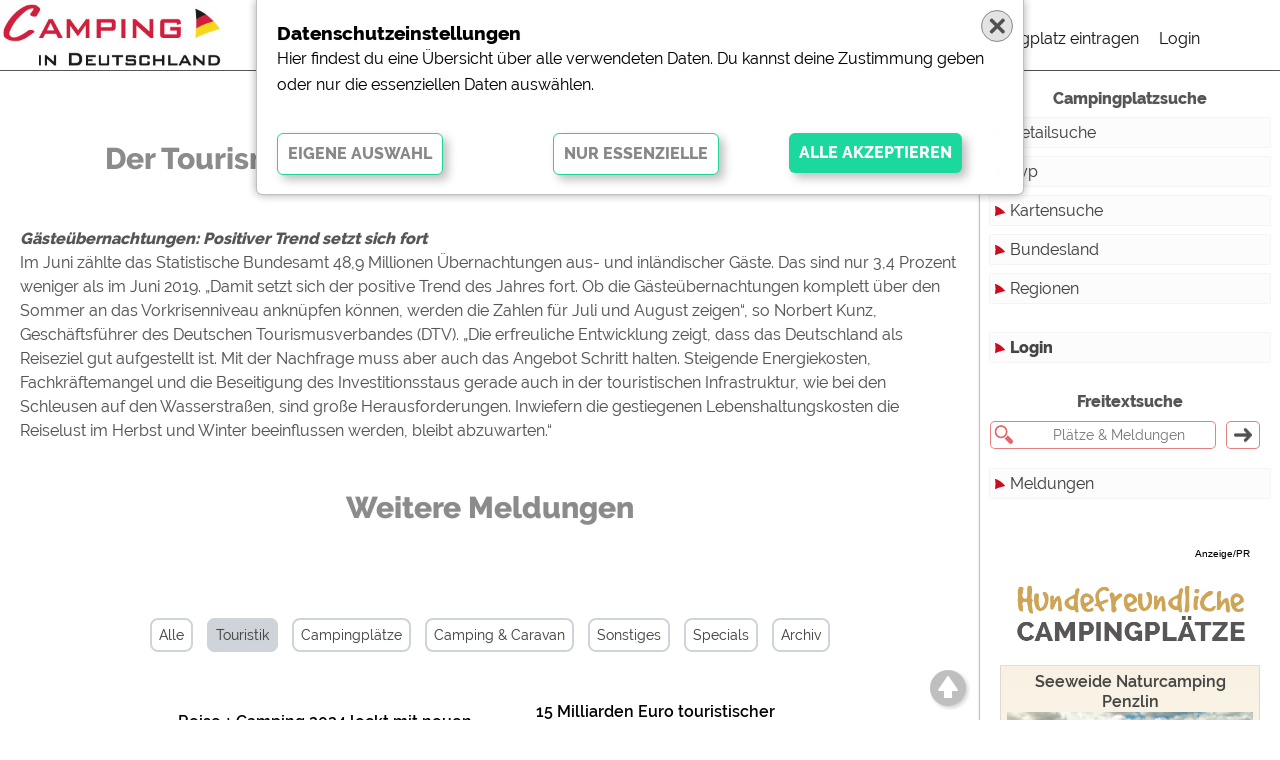

--- FILE ---
content_type: text/html; charset=iso-8859-1
request_url: https://camping-in-deutschland.de/meldung/mehr-besucher-als-im-vorjahr/index.php?pid=meldung2013&id=5753
body_size: 5923
content:
<!DOCTYPE html>
<html lang="de">
    <head>
      
        <meta http-equiv=content-type content="text/html; charset=windows-1252">
        <meta http-equiv="x-ua-compatible" content="ie=edge"/>
        <meta name="viewport" content="width=device-width, initial-scale=1, shrink-to-fit=no"/>
        <meta  property="og:fb:admins" content="100002196729010"/>
        <meta  property="og:fb:app_id" content="579815895370308"/>
        <meta  property="fb:admins" content="100002196729010" />
        <meta  property="fb:app_id" content="579815895370308" />
        <!-- von cid -->
        <META  name="verify-v1" content="nHPQN3NsEitvGAyhQVMnaw0dHuXiKY8QXR70o/3Qqd8=" />
                
        <meta  property="og:site_name" content="Camping in Deutschland"/>
        <meta  property="og:url" content="https://camping-in-deutschland.de/meldung/mehr-besucher-als-im-vorjahr/index.php?pid=meldung2013&id=5753" />
        <meta  name="robots" content="INDEX">
        <meta  property="og:locale" content="de">
        <title>Der Tourismus in Deutschland erholt sich zunehmend | News-Meldung | Camping-in-Deutschland.de</title>
        <meta  name="description" content="G&#228;ste&#252;bernachtungen: Positiver Trend setzt sich fort | Camping in Deutschland" />
        <meta  property="og:title" content="Der Tourismus in Deutschland erholt sich zunehmend" />
        <meta  property="og:description" content="G&#228;ste&#252;bernachtungen: Positiver Trend setzt sich fort" />
        <meta  property="og:type" content="article"/>
        <meta property="og:image" content="https://www.camping-in-deutschland.de/pics2020/maedchen_714x343.jpg" />
        <meta property="og:image:width" content="714">
        <meta property="og:image:height"  content="343">
        <link rel="icon" type="image/gif" href="/img/favicon.ico">
        <link rel="stylesheet" href="/css/jquery-ui.css">
        <link rel="stylesheet" href="/lightbox/css/lightbox.css">
        <style>@import url('/fonts/Raleway.css'); /* 400,600,800 */            </style>
        <!--<link rel="stylesheet" type="text/css" href="/css/css2013.css">-->
        <link rel="stylesheet" type="text/css" href="/css/von2013.css">
        <link rel="stylesheet" type="text/css" href="/css/2020.css?1763752811">
        <link rel="stylesheet" type="text/css" href="/css/formulare.css">
        <link rel="stylesheet" type="text/css" href="/css/safari.css?1763752811">
                
        <link rel="stylesheet" type="text/css" href="/leaflet/leaflet.css" />
 
        <link rel="search" type="application/opensearchdescription+xml" title="Camping in Deutschland" href="/xml/opensearch.xml"/>

        <script language="javascript" src="/js/js.js"></script> <!-- von 2014 -->
        <script src="/js/jquery-3.5.1.min.js"></script>
        <script src="/js/jquery-ui.js"></script>
        <script src="/js/lazyload.js"></script>
        <script src="/lightbox/js/lightbox.js"></script>
        <script src="/js/jssor.slider-28.0.0.min.js"></script>
        
        <script src="/js/cookies.js"></script>
        <script src="/js/js.2020.js?1763752811"></script>
        
                <script>
        var mobil=0;
        var tablet=0;
        </script>
        <!-- Global site tag (gtag.js) - Google Analytics -->
        <script async src="https://www.googletagmanager.com/gtag/js?id=G-12Y2CM7YQW"></script>
        <script>
        window.dataLayer = window.dataLayer || [];
        function gtag(){dataLayer.push(arguments);}
        gtag('js', new Date());
        gtag('config', 'G-12Y2CM7YQW');
        </script>
        <!-- Google Analytics -->
        <script>
        (function(i,s,o,g,r,a,m){i['GoogleAnalyticsObject']=r;i[r]=i[r]||function(){
        (i[r].q=i[r].q||[]).push(arguments)},i[r].l=1*new Date();a=s.createElement(o),
        m=s.getElementsByTagName(o)[0];a.async=1;a.src=g;m.parentNode.insertBefore(a,m)
        })(window,document,'script','https://www.google-analytics.com/analytics.js','ga');
        ga('create', 'UA-40008783-1', 'auto');
        ga('set', 'anonymizeIp', true);
        ga('send', 'pageview');
        </script>
    </head>
<body>
 
 <div class="topmenu" id="topmenu">
  <div class="row100" style="height: 70px; width: calc(100% - 70px);">
   <div class="col25" id="topmenu_logo" style="background:#fff"><a href="/"><img id="logoimg" src="/pics2020/logo_weiss.png"></a></div>
   <div class="col50" id="topmenu_such" style=""><input type="text" class="freisuche" id="freisuche" autocomplete="off" placeholder="Platz, Ort, Region, Bundesland ..." value=""><div class="ajaxclose" onmousedown="freitext_hide_clear();"></div></div>
   <div class="col25" id="topmenu_menu" style="background:#fff">
    <div class="hauptmenu" id="hauptmenu">
     <ul id="mobilmenuUL">
      
      <li id="hmLI3"><a href="/?pid=platzeintragen">Campingplatz eintragen</a><li id="hmLI2"><a href="/?pid=login"">Login</a></li>     </ul>
    </div>
   </div>
  </div>
  <div id="menumobil_button" class="menumobil_button">
    <input type="checkbox" name="hamburger-checkbox" id="hamburger-checkbox">
    <label for="hamburger-checkbox">
      <div class="lines zentriert">
        <div class="line-1"></div>
        <div class="line-2"></div>
        <div class="line-3"></div>
      </div>
    </label>
  </div>
 </div>


<div class="wrapper" id="wrapper">
 <div class="row_inhalt" id="row_inhalt">
  
  <div class="seite page_meldung ">
<div class="meldung21" itemscope itemtype="http://schema.org/NewsArticle"><meta itemprop="headline" content="G&#228;ste&#252;bernachtungen: Positiver Trend setzt sich fort"><meta itemprop="Author" content="PR / simply network"><h1>Der Tourismus in Deutschland erholt sich zunehmend<span class="datum">News-Meldung vom 17.08.2022</span></h1><i class="textkurz" itemprop="description"><strong>G&#228;ste&#252;bernachtungen: Positiver Trend setzt sich fort</strong></i><span itemprop="text">Im Juni z&auml;hlte das Statistische Bundesamt 48,9 Millionen &Uuml;bernachtungen aus- und inl&auml;ndischer G&auml;ste. Das sind nur 3,4 Prozent weniger als im Juni 2019. &bdquo;Damit setzt sich der positive Trend des Jahres fort. Ob die G&auml;ste&uuml;bernachtungen komplett &uuml;ber den Sommer an das Vorkrisenniveau ankn&uuml;pfen k&ouml;nnen, werden die Zahlen f&uuml;r Juli und August zeigen&ldquo;, so Norbert Kunz, Gesch&auml;ftsf&uuml;hrer des Deutschen Tourismusverbandes (DTV). &bdquo;Die erfreuliche Entwicklung zeigt, dass das Deutschland als Reiseziel gut aufgestellt ist. Mit der Nachfrage muss aber auch das Angebot Schritt halten. Steigende Energiekosten, Fachkr&auml;ftemangel und die Beseitigung des Investitionsstaus gerade auch in der touristischen Infrastruktur, wie bei den Schleusen auf den Wasserstra&szlig;en, sind gro&szlig;e Herausforderungen. Inwiefern die gestiegenen Lebenshaltungskosten die Reiselust im Herbst und Winter beeinflussen werden, bleibt abzuwarten.&ldquo;</span></div><div class="platzliste_box"><div class="platzliste_box2"></div></div><h2 class="news_h2" style="margin-top:50px">Weitere Meldungen</h2><div class="schnellbuttons"> <div class="schnellbuttons2">  <div class="schnellcloud "><a href="/?pid=news">Alle</a></div>  <div class="schnellcloud aktiv"><a href="/?pid=news&newsfilter=1">Touristik</a></div>  <div class="schnellcloud "><a href="/?pid=news&newsfilter=2">Campingplätze</a></div>  <div class="schnellcloud "><a href="/?pid=news&newsfilter=3">Camping & Caravan</a></div>  <div class="schnellcloud "><a href="/?pid=news&newsfilter=5">Sonstiges</a></div>  <div class="schnellcloud "><a href="/?pid=news&newsfilter=9">Specials</a></div>  <div class="schnellcloud"><a href="/archiv/2025/11/">Archiv</a></div> </div></div><div class="news_center"><div class="news_center2"><div class="boxmeldungmitbild">
<div class="newsbox-bild"><a href="//www.camping-in-deutschland.de/?pid=meldung2013&id=5850"><img class="lazyload" data-src="/img/news13/reise_camping_20rc40.thumb.jpg" border=0 alt="(c) Messe Essen GmbH" title="(c) Messe Essen GmbH"></a></div>
<div class="newsbox-shadow"><img src="/pics2013/scrollbox-shadow.png"></div>
<div class="newsbox-titel"><a href="//www.camping-in-deutschland.de/?pid=meldung2013&id=5850" class="zentriert">Reise + Camping 2024 lockt mit neuen Trends und Zielen</a></div>
<div class="newsbox-titel-space"></div>
<div class="newsbox-text" id="mehr" name="mehr"><a href="//www.camping-in-deutschland.de/?pid=meldung2013&id=5850">Messe Essen erneut Hotspot f&#252;r Reiselustige und Campingfreund*innen</a></div>
</div>
<div class="boxmeldungmitbild">
<div class="newsbox-bild"><a href="//www.camping-in-deutschland.de/?pid=meldung2013&id=5789"><img class="lazyload" data-src="/img/news13/civd_caravan_people_familie.thumb.jpg" border=0 alt="(c) Caravaning-Boom bietet enormes Potenzial, bedeutet aber auch Herausforderungen" title="(c) Caravaning-Boom bietet enormes Potenzial, bedeutet aber auch Herausforderungen"></a></div>
<div class="newsbox-shadow"><img src="/pics2013/scrollbox-shadow.png"></div>
<div class="newsbox-titel"><a href="//www.camping-in-deutschland.de/?pid=meldung2013&id=5789" class="zentriert">15 Milliarden Euro touristischer Umsatz durch Caravaning in Deutschland</a></div>
<div class="newsbox-titel-space"></div>
<div class="newsbox-text" id="mehr" name="mehr"><a href="//www.camping-in-deutschland.de/?pid=meldung2013&id=5789">Caravaning-Boom bietet enormes Potenzial, bedeutet aber auch Herausforderungen</a></div>
</div>
<div class="boxmeldungmitbild">
<div class="newsbox-bild"><a href="/?pid=top_campingplaetze_2022"><img class="lazyload" data-src="/img/news13/titelbild_mit_bubble.thumb.jpg" border=0 alt="(c) snw" title="(c) snw"></a></div>
<div class="newsbox-shadow"><img src="/pics2013/scrollbox-shadow.png"></div>
<div class="newsbox-titel"><a href="/?pid=top_campingplaetze_2022" class="zentriert">Beliebte Campingpl&auml;tze in Deutschland 2022</a></div>
<div class="newsbox-titel-space"></div>
<div class="newsbox-text" id="mehr" name="mehr"><a href="/?pid=top_campingplaetze_2022">Welche Campingpl&#228;tze in Deutschland waren 2022 besonders beliebt und wurden besonders oft ...</a></div>
</div>
<div class="boxmeldungmitbild">
<div class="newsbox-bild"><a href="/meldung/-neuer-caddy-california-5611/"><img class="lazyload" data-src="/img/news13/caddy_california.thumb.jpg" border=0 alt="(c) Volkswagen Nutzfahrzeuge" title="(c) Volkswagen Nutzfahrzeuge"></a></div>
<div class="newsbox-shadow"><img src="/pics2013/scrollbox-shadow.png"></div>
<div class="newsbox-titel"><a href="/meldung/-neuer-caddy-california-5611/" class="zentriert"> Neuer Caddy California</a></div>
<div class="newsbox-titel-space"></div>
<div class="newsbox-text" id="mehr" name="mehr"><a href="/meldung/-neuer-caddy-california-5611/">Caddy mit ausziehbarer
Minik&#252;che, Panoramadach und mehr Raum zum Reisen</a></div>
</div>
<div class="boxmeldungohnebild">
<div class="newsbox-titel"><a href="//www.camping-in-deutschland.de/?pid=meldung2013&id=5945" class="zentriert">CMT 2026 gibt erstes Highlight bekannt</a></div>
<div class="newsbox-text-ohnebild" id="mehr" name="mehr"><a href="//www.camping-in-deutschland.de/?pid=meldung2013&id=5945"><i>Partnerschaft mit der Grand Tour de Catalunya - Echte Geheimtipps - Fr&#252;hbuchertickets</i><br>Die CMT weckt Reisefieber. P&uuml;nktlich zum Jahresauftakt 2026 punktet die weltgr&ouml;&szlig;te Publikumsmesse f&uuml;r Tourismus und Freizeit mit Inspiration, Neuheiten und speziellen Angeboten. ...</a></div>
</div>
<div class="boxmeldungohnebild">
<div class="newsbox-titel"><a href="//www.camping-in-deutschland.de/?pid=meldung2013&id=5946" class="zentriert">Deutscher Tourismuspreis 2025</a></div>
<div class="newsbox-text-ohnebild" id="mehr" name="mehr"><a href="//www.camping-in-deutschland.de/?pid=meldung2013&id=5946"><i>Vorstellung der TOP 12</i><br>Der Deutsche Tourismuspreis 2025 geht am 10. September in die hei&szlig;e Phase: Bei einem &ouml;ffentlichen Online-Pitch k&ouml;nnen die zw&ouml;lf Bewerbungen, die es in die Vorauswahl geschafft ...</a></div>
</div>
<div class="boxmeldungohnebild">
<div class="newsbox-titel"><a href="//www.camping-in-deutschland.de/?pid=meldung2013&id=5937" class="zentriert">Bliessteig im Saarland ist Deutschlands sch&ouml;nster Wanderweg </a></div>
<div class="newsbox-text-ohnebild" id="mehr" name="mehr"><a href="//www.camping-in-deutschland.de/?pid=meldung2013&id=5937"><i>46.000 Wanderfans aus ganz Deutschland haben abgestimmt</i><br>Die Entscheidung ist gefallen: Bei der Publikumswahl &bdquo;Deutschlands Sch&ouml;nster Wanderweg 2025&ldquo; haben &uuml;ber 46.000 Wanderfans aus ganz Deutschland ihre Stimme abgegeben. Insgesamt ...</a></div>
</div>
<div class="boxmeldungohnebild">
<div class="newsbox-titel"><a href="//www.camping-in-deutschland.de/?pid=meldung2013&id=5936" class="zentriert">Aktuelle Trends auf dem CARAVAN SALON 2025</a></div>
<div class="newsbox-text-ohnebild" id="mehr" name="mehr"><a href="//www.camping-in-deutschland.de/?pid=meldung2013&id=5936"><i>Caravaning beliebter denn je</i><br>Immer mehr Urlauber entdecken im Caravan oder Reisemobil ihre sch&ouml;nste Art des Reisens. Deutschland nimmt dabei eine besondere Doppelrolle ein: Als f&uuml;hrender Industriestandort und ...</a></div>
</div>
</div></div></div>
    
  
 </div>
 <div class="row_menue"  id="row_menue">
    <div class="fixedmenu1" id="fixedmenu1">
        <div class="fixedmenu2" id="fixedmenu2">
                </div>
    </div>
    <div class="scrollmenu" id="scrollmenu" style="font-size: 16px;">
     <br>
<!-- hauptmenu -->
<div class="menu2020" id="parentmenudiv">
    <h4>Campingplatzsuche</h4>
    <a href="/?pid=platzsuche">Detailsuche</a>
    <a id="typen" onclick=swap_submenu('typ')>Typ</a>
        <div id="sub1_typ" class="sub1">
            <div id="sub2_typ" class="sub2">
               <a href="/deutschland/touristikstellplaetze/">Touristikstellplätze</a>
               <a href="/deutschland/dauerstellplaetze/">Dauerstellplätze</a>
               <a href="/deutschland/reisemobilstellplaetze/">Reisemobilstellplätze</a>
               <a href="/deutschland/mobilheimstellplaetze/">Mobilheimstellplätze</a>
               <a href="/deutschland/ferienhaeuser/">Ferienhäuser</a>
               <a href="/deutschland/bungalows/">Bungalows</a>
               <a href="/deutschland/ferienwohnungen/">Ferienwohnungen</a>
               <a href="/deutschland/zimmer/">Zimmer</a>
               <a href="/deutschland/campinghuetten/">Campinghutten</a>
               <a href="/deutschland/miet-mobilheimen/">Miet-Mobilheime</a>
               <a href="/deutschland/miet-wohnwagen/">Miet-Wohnwagen</a>
               <a href="/deutschland/miet-zelte/">Miet-Zelte</a>
               <!--<a href="/deutschland/typ/">mehr...</a>-->
            </div>
        </div>
    <a href="/map/deutschland/">Kartensuche</a>
    <a id="bndslnd" onclick=swap_submenu('bndslnd')>Bundesland</a>
        <div id="sub1_bndslnd" class="sub1">
            <div id="sub2_bndslnd" class="sub2">
                <a href="/deutschland/baden-wuerttemberg/">Baden-Württemberg</a>
                <a href="/deutschland/bayern/">Bayern</a>
                <a href="/deutschland/berlin/">Berlin</a>
                <a href="/deutschland/brandenburg/">Brandenburg</a>
                <a href="/deutschland/bremen/">Bremen</a>
                <a href="/deutschland/hamburg/">Hamburg</a>
                <a href="/deutschland/hessen/">Hessen</a>
                <a href="/deutschland/mecklenburg-vorpommern/">Mecklenburg-Vorpommern</a>
                <a href="/deutschland/niedersachsen/">Niedersachsen</a>
                <a href="/deutschland/nordrhein-westfalen/">Nordrhein-Westfalen</a>
                <a href="/deutschland/rheinland-pfalz/">Rheinland-Pfalz</a>
                <a href="/deutschland/saarland/">Saarland</a>
                <a href="/deutschland/sachsen/">Sachsen</a>
                <a href="/deutschland/sachsen-anhalt/">Sachsen-Anhalt</a>
                <a href="/deutschland/schleswig-holstein/">Schleswig-Holstein</a>
                <a href="/deutschland/thueringen/">Thüringen</a>
            </div>
        </div>
    
    <a id="regionen" href="/deutschland/regionen/">Regionen</a></div>
<!-- -->
<div class="menu2020">
    <a href="/?pid=login"><strong>Login</strong></a></div>
<div class="menu2020">
    <h4>Freitextsuche</h4>
    <form action="/?pid=suche" method="post" onsubmit='return (document.getElementById("rechtssucheT").value>"" ? true:false)'>
    <input type="text"   class="rechtssucheT" value="" onclick="this.select()" name="suche" id="rechtssucheT" placeholder="Plätze & Meldungen">
    <input type="submit" class="rechtssucheS" value="">       
    </form>
</div>
<div class="menu2020">
    <!-- <a href="/?pid=news" >Meldungen</a> -->
    <a id="mldngn" onclick=swap_submenu('mldngn')>Meldungen</a>
        <div id="sub1_mldngn" class="sub1">
            <div id="sub2_mldngn" class="sub2">
                <a href="/?pid=news">Alle</a>
                <a href="/?pid=news&newsfilter=1">Touristik</a>
                <a href="/?pid=news&newsfilter=2">Campingplätze</a>
                <a href="/?pid=news&newsfilter=3">Camping & Caravan</a>
                <a href="/?pid=news&newsfilter=5">Sonstiges</a>
                <a href="/?pid=news&newsfilter=9">Specials</a>
                <a href="/archiv/2025/11/">Archiv</a>
            </div>
        </div>
</div>
<!-- ABox -->
<!-- Cloud -->
<!-- freundliche banner -->
<div class="anzeige">Anzeige/PR</div>
<div class="banner_themen">
  <img src="https://www.hundefreundliche-campingplaetze.de/logos/Hundefreundliche.png" style="width:100%; height:auto;"><div class="banner_themen_platz banner_themen_Hundefreundlich"><a href="https://www.hundefreundliche-campingplaetze.de/campingplatz/seeweide_naturcamping_penzlin/" target="Hundefreundlich"><div class="titel">Seeweide Naturcamping Penzlin</div><div class="logo"><img src="/camp_bilder/2940.345.thb.jpg"></div></a></div><div class="banner_themen_platz banner_themen_Hundefreundlich"><a href="https://www.hundefreundliche-campingplaetze.de/campingplatz/kur_und_feriencamping_holmernhof_dreiquellenbad/" target="Hundefreundlich"><div class="titel">Kur- & Feriencamping Holmernhof Dreiquellenbad</div><div class="logo"><img src="/camp_bilder/2509.345.thb.jpg"></div></a></div><div class="banner_themen_platz banner_themen_Hundefreundlich"><a href="https://www.hundefreundliche-campingplaetze.de/campingplatz/freizeitpark_klaukenhof/" target="Hundefreundlich"><div class="titel">Freizeitpark Klaukenhof</div><div class="logo"><img src="/camp_bilder/1999.345.thb.jpg"></div></a></div></div>

<!-- weteres Men -->
<div class="menu2020">
<a href="/?pid=topcamp">Top 20 Campingplätze</a>
<a href="/?pid=empfohlene_plaetze">Empfohlene Campingplätze</a>
<a href="/?pid=latestcamp">Die 10 neusten Einträge</a>
<a href="/?pid=todaycamp">Top 20 Plätze heute</a>
<a href="/?pid=topsearch">letzte Detailsuchen</a>
<a href="/?pid=camping-im-tv">Camping im Fernsehen</a>
</div>
<div class="microstat">
<div>Campingplätze: 1538</div><div>User online :14</div></div>
<div class="menu2020 onlyhandy" >
<a href="/?pid=platzeintragen">Campingplatz eintragen<a href="/?pid=werben">Werben</a>
</div>
<script>
$(function() {
$("a[href$='/meldung/mehr-besucher-als-im-vorjahr/index.php?pid=meldung2013&id=5753']").addClass("aktiv");
})
</script>
<script>
$("a[href$='?pid=meldung']").addClass("aktiv");
</script>
    </div>
 </div>
</div>
<div class="siesindhier21"><a href="/">Camping in Deutschland</a> &#187; <a href="/?pid=news">Meldungen</a> · <a href="/?pid=news&newsfilter=1" style="font-weight:bold">Touristik</a> · <a href="/?pid=news&newsfilter=2" >Campingplätze</a> · <a href="/?pid=news&newsfilter=3" >Camping & Caravan</a> · <a href="/?pid=news&newsfilter=5" >Sonstige</a> · <a href="/?pid=news&newsfilter=9" >Specials</a></div><div class="footer1" id="footer1">
    <div class="footer2 zentriert" id="footer2">
        <center><div class="footerlinks">
            <a href="/?pid=platzeintragen">Campingplatz eintragen<a href="/?pid=login">Login</a>            <a href="/?pid=kontakt">Kontakt</a>
            <a href="javascript:gen_cookiebox()">Cookies</a>
            <a href="/?pid=werben">Werben</a>
            <a href="/?pid=impressum">Impressum</a>
            <a href="/?pid=datenschutzerklaerung">Datenschutzerklärung</a>
        </div></center>
    </div>
</div>      
<div id="ajaxresult" class="ajaxresult"></div>
<script>
$(function() {init2020();})
</script>
<div id="updiv" class="updiv2020" onmousedown="updivscrolltop()"> </div>
<div class="underlay"></div>
<div class="underlayAlert"><div class="alert"><div class="text" id="alerttext"></div><div class="ok"><input type="button" id="alertbuttonok" value="OK" onclick="alertboxhide()"></div></div></div>
</body>
</html>

--- FILE ---
content_type: text/css
request_url: https://camping-in-deutschland.de/css/formulare.css
body_size: 2625
content:
/* ACHTUNG -  weitere CSS in den jeweiligen .php, wegen jquery-ui.css */
.formular {}
.formular h2 {padding:0; font-size:20px; line-height:24px; color:#8B8B8C;}
.formular h1 {padding:10px; margin: -10px -10px 20px -10px; background: #eee; color: #777;}

.formular .rahmen {box-shadow:0 0 5px rgba(0,0,0,0.9); margin: 0 auto; padding: 10px; box-sizing: border-box; border-radius:4px;} /* display:table;  */
.formular .rahmen dl    {padding:0px; display: table; width: 100%; box-sizing: border-box;}
.formular .rahmen dl dt {margin:0 0 0 0; float:left; width:50%; font-size:18px; line-height:38px;}
.formular .rahmen dl dd {margin:0 0 0 0; float:left; width:50%; font-size:18px; line-height:24px;}

.formular dl {
    font-size: 0;
    width: 100%;
    /*max-width: 580px;*/
    margin: 15px auto;
}
.formular dl.hover:hover {background:#fafafa;}
.formular dt {
    font-size: 18px;
    margin: 0;
    padding: 0;
    font-weight: normal;
    display: inline-block;
    width:50%;
    /*max-width: 200px;*/
    line-height: 38px;
    vertical-align: top;
    color: #666;
}
.formular dd {
    font-size: 18px;
    line-height: 20px;
    margin: 0;
    padding: 0;
    display: inline-block;
    width:50%;
    /*max-width: 380px;*/
}
.formular p {
    font-size: 18px;
    line-height: 24px;
}
.formular .button {
    font-family: 'Raleway', sans-serif; font-size:13px; line-height:14px; background:#1bd89e;
    margin:0; padding:4px; text-transform:uppercase; border:0; color:#fff; font-weight:700;
    border-radius:3px; cursor:pointer;    
}
.formular div.formtext {text-align:center}
.formular div.formerror {text-align:center; font-weight:normal; color: #fff; height: 0; overflow: hidden; font-size:17px; line-height:20px;
                              -webkit-transition: all 1s cubic-bezier(.68,-0.55,.27,1.55); transition: all 1s cubic-bezier(.68,-0.55,.27,1.55);}
.formular dd input.inputtext {
    font-size: 18px;
    width: 100%;
    line-height: 36px;
    border: 1px solid rgba(0,80,159,0.5);
    border-radius: 5px;
    padding: 0 0 0 10px;
    box-sizing: border-box;
    font-family: 'Raleway', sans-serif;
}
.formular dd textarea.area {
    font-size: 18px;
    width: 100%;
    height: 180px;
    border: 1px solid rgba(0,80,159,0.5);
    border-radius: 5px;
    padding: 5px 0 0 10px;
    box-sizing: border-box;
    font-family: 'Raleway', sans-serif;
    resize: none;
}
.formular dd .checkbox2021NJ {margin: 0 10px 0px 0;display: inline-flex;}

.formular dd input.inputtext:hover {background:#f8f8f8;}
.formular dd textarea.area:hover   {background:#f8f8f8;}
.formular dd input.inputtext:focus {box-shadow:0 0 4px rgba(0,80,159,0.5);}
.formular dd textarea.area:focus   {box-shadow:0 0 4px rgba(0,80,159,0.5);}

.formular dd input.inputtext:read-only {opacity: 0.7;}
.formular dd input.inputtext:read-only:hover {background:none;}

.formular dd input.submitbutton, .submitbutton  {
    color: #fff !important;
    font-size: 16px;
    line-height: 20px;
    border: none;
    border-radius: 4px;
    background: #20aa20;
    display: inline-block;
    padding: 10px 20px;
    box-sizing: border-box;
    /*margin: 30px auto 40px auto;*/
    box-shadow: 2px 2px 2px rgba(0,0,0,0.5);
    text-decoration: none;
}
.formular dd input.submitbutton:hover, .submitbutton:hover {
  text-shadow: 0px 0px 2px #fff;
}
/* versteckte checkbox */
.formular .checkboxhidden {height:0; width:0; overflow:hidden; font-size:0;}
.formular .checkboxhidden input[type="checkbox"] {}

.formular .checkbox {font-size:0; padding: 0; display: inline-block;}
.formular .checkbox label {cursor:pointer; padding:12px;}
.formular .checkbox input[type="checkbox"] {display:none;}
.formular .checkbox input[type="checkbox"] + label {height: 24px; display: block; white-space: nowrap;}
.formular .checkbox input[type="checkbox"] + label span.check_box  {display:inline-block; width:24px; height:24px; float:left; margin:0 auto 0 auto; padding:0 0 0 0;background:url(/pics2020/check0.png) left center no-repeat; cursor:pointer;}
.formular .checkbox input[type="checkbox"]:checked + label span.check_box {background:url(/pics2020/check1.png) left center no-repeat;}
.formular .checkbox input[type="checkbox"] + label span.check_text {display:inline-block; padding:0 0 0 12px; height:24px; font-size: 16px; line-height: 24px;}
.formular .checkbox :hover {background:#EAEAEA;}
.formular .keepdata {border: 1px solid rgba(0,0,0,0.2); border-radius: 6px; transform: scale(0.75); transform-origin: center top;}
.formular .keepdata input[type="checkbox"] + label span.check_text {display:inline-block; padding:0 0 0 12px; height:24px; font-size: 16px; line-height: 24px; font-weight: normal}



.formular sup {font-size:12px; font-family: Verdana; color:#d10000}

.ui-datepicker {
    box-shadow: 0 0 4px rgba(0,0,0,0.5);
}
.ui-widget {font-family: 'Raleway', sans-serif; text-shadow: 0 0 1px rgba(0,0,0,0.2); font-size: 18px}
.ui-front {z-index:10000}
.ui-button {padding:0 0 0 10px; line-height: 36px;}
.ui-button .ui-icon {margin: 10px;}
.ui-menu .ui-menu-item-wrapper {padding: 3px 1em 3px 10px;}
.ui-datepicker-trigger {vertical-align: top; margin: 6px; cursor:pointer;} /* kalenericon */
.ui-selectmenu-menu ul.ui-menu {max-height: 300px; overflow-y: scroll;}
/* browser validierung nicht anzeigen, stört nur */
:invalid {box-shadow: none;}
:-moz-submit-invalid {box-shadow: none;}
:-moz-ui-invalid {box-shadow: none;}
/* fehlerclassen für alle formulare */
input[type="text"].form_element_error  {border:2px solid rgba(255,0,0,0.5) !important; box-shadow:0 0 4px rgba(255,0,0,0.5) !important; -webkit-transition: all 0.5s ease-out; transition: all 0.5s ease-out;}
input[type="password"].form_element_error  {border:2px solid rgba(255,0,0,0.5) !important; box-shadow:0 0 4px rgba(255,0,0,0.5) !important; -webkit-transition: all 0.5s ease-out; transition: all 0.5s ease-out;}
input[type="email"].form_element_error {border:2px solid rgba(255,0,0,0.5) !important; box-shadow:0 0 4px rgba(255,0,0,0.5) !important; -webkit-transition: all 0.5s ease-out; transition: all 0.5s ease-out;}
input[type="tel"].form_element_error   {border:2px solid rgba(255,0,0,0.5) !important; box-shadow:0 0 4px rgba(255,0,0,0.5) !important; -webkit-transition: all 0.5s ease-out; transition: all 0.5s ease-out;}
           textarea.form_element_error {border:2px solid rgba(255,0,0,0.5) !important; box-shadow:0 0 4px rgba(255,0,0,0.5) !important; -webkit-transition: all 0.5s ease-out; transition: all 0.5s ease-out;}
#alterkinderDD span.form_element_error {border:1px solid rgba(255,0,0,0.5) !important; box-shadow:0 0 2px rgba(255,0,0,0.7) !important; -webkit-transition: all 0.5s ease-out; transition: all 0.5s ease-out;}
#dauer-button.form_element_error {border:1px solid rgba(255,0,0,0.5) !important; box-shadow:0 0 2px rgba(255,0,0,0.7) !important; -webkit-transition: all 0.5s ease-out; transition: all 0.5s ease-out;}
.checkbox2021NJ.form_element_error {border:2px solid rgba(255,0,0,0.5) !important; box-shadow:0 0 4px rgba(255,0,0,0.5) !important; -webkit-transition: all 0.5s ease-out; transition: all 0.5s ease-out;}

/* platzkontakt ############################################################# */
.kontakt_platz {position: fixed; top: 0; left: 0; z-index: 9999; display:none; opacity:0;
                border: 1px solid rgb(0, 0, 0); background:rgba(255,255,255,0.95); box-shadow: 0 0 4px rgba(0,0,0,0.5);
                padding:0 100px}
.kontakt_platz2 {width: 590px; margin: 0 auto}
.kontakt_platz div.formclose, .map_platz div.formclose,  .page_karte12 div.formclose{
    width:30px; height:30px; position:absolute; right:10px; top:10px;
    background-size:20px 20px !important;       background:url(/pics2020/x.png) center center no-repeat;
    border: 1px solid #888; border-radius: 50%; background-color: rgba(200,200,200,0.5);
    -webkit-transition: all 0.25s ease-out; transition: all 0.25s ease-out; cursor:pointer;
}
.kontakt_platz div.formclose:hover, .map_platz div.formclose:hover {background-size:30px 30px !important; transform: rotate(90deg);}

/* platzkontakt mobil ################################################################### */
@media (max-width: 639px) {
 .kontakt_platz {max-width:none; border:none; padding:0;}
 .kontakt_platz2 {width:96%;}
 .kontakt_platz dt {max-width:none; width:100%;}
 .kontakt_platz dd {max-width:none; width:100%;}
 #alterkinderDD {text-align: center !important; margin: 0 6px 6px 0 !important;}
 .kontakt_platz #cptch div {margin: 0 auto;}
 .keepdataDL {margin-bottom:0;}
 .keepdataDL dd {text-align: center;}
 .keepdataDL dt {text-align: center;}
 .kontakt_platz div.formclose {position:fixed;}
}
/* startseite kunde upgrades */
.page_startseite2013.U64 .platzwahl {display:none; margin:20px 0 0 0;}
.page_oneklickorder.U64 .platzwahl  {display:none; margin:20px 0 0 0;}
.page_startseite2013.U64 .formular {margin-top:50px; float: left; width: 100%;}
.page_oneklickorder.U64 .formular  {margin-top:50px; float: left; width: 100%;}
/* responsive */
@media (max-width: 1599px) {
 .page_login .lost .rahmen dt {width:100%}
 .page_login .lost .rahmen dd {width:100%}
}
@media (max-width: 1559px) {
 .page_login .nologin {width:25%}
 .page_login .login   {width:50%}
 .page_login .lost    {width:25%}
 .page_register .formular .col50 {width:75%}
 .page_kontakt .formular .col50 {width:75%}
}
@media (max-width: 1299px) {
 .page_login .nologin {display:none;}
 .page_login .login {width:50%}
 .page_login .lost  {width:50%}
 .page_startseite2013.U64 .formular .col75 {width:100%}
 .page_oneklickorder.U64 .formular .col75 {width:100%}
}
@media (max-width: 1279px) {
 .page_login .nologin {width:25%; display:block;}
 .page_login .login   {width:50%}
 .page_login .lost    {width:25%}
}
@media (max-width: 1099px) {
 .page_login .nologin {display:none;}
 .page_login .login {width:50%}
 .page_login .lost  {width:50%}
}
@media (max-width: 959px) {
 .page_login .nologin {display:none;}
 .page_login .login {width: 75%; float: none; margin: 0 auto 50px auto; border:none !important; box-sizing:content-box !important;}
 .page_login .login .rahmen {width:100%;}
 .page_login .lost  {width: 75%; float: none; margin: 0 auto 50px auto;}
 .page_login .lost  .rahmen {width:100%}
 .page_register .formular .col50 {width:100%}
 .page_kontakt .formular .col50 {width:100%}
 /* .page_startseite2013.U64 .formular {display:none;} */   /* 15.10.25 */
 .page_startseite2013.U64 .platzwahl {display:block;}
 .page_startseite2013.U64 .platzwahl .scrollmenu {padding:0 0 0 0;}
 .page_startseite2013.U64 .platzwahl .btn_box {margin: 20px 0px 0px 0px;}
 .page_oneklickorder.U64 .formular {display:none;}
 .page_oneklickorder.U64 .platzwahl {display:block;}
}
@media (max-width: 639px) {
 .page_login .login .rahmen dt {width:100%}
 .page_login .login .rahmen dd {width:100%}
 .page_startseite2013.U64 .formular .row100 .col75 .rahmen .row100 .col33 {width:100%; margin-bottom: 25px;}
 .page_startseite2013.U64 .formular .row100 .col75 .rahmen .row100 .col33.nichtverfuegbar {display:none;}
 .page_oneklickorder.U64 .formular .row100 .col75 .rahmen .row100 .col33 {width:100%; margin-bottom: 25px;}
 .page_oneklickorder.U64 .formular .row100 .col75 .rahmen .row100 .col33.nichtverfuegbar {display:none;}
 .schnellsuche2 .row100 .col25 {width:100%;}
}
@media (max-width: 599px) {
 .page_register .formular .rahmen dt {width:100%}
 .page_register .formular .rahmen dd {width:100%}
 .page_kontakt .formular .rahmen dt {width:100%}
 .page_kontakt .formular .rahmen dd {width:100%}
}
@media (max-width: 479px) {
 .page_login .login {width: 100%; float: none; margin: 0 auto 50px auto; border:none !important; box-sizing:content-box !important;}
 .page_login .login .rahmen {width:100%;}
 .page_login .lost  {width: 100%; float: none; margin: 0 auto 50px auto;}
 .page_login .lost  .rahmen {width:100%}    
}
.page_login .login {box-sizing: border-box; border-width: 0 20px; border-color: transparent; border-style: solid;}


--- FILE ---
content_type: application/javascript
request_url: https://camping-in-deutschland.de/js/cookies.js
body_size: 3177
content:
// DSGVO-Cookie prüfen mit JS oder PHP
// cname = extern,statistik,marketing,essenziell
// value = true / false
// value=dsgvocookie(cname);    
// $value=dsgvocookie($cname);
//
var testcounter=0;
var allecookiehoehe=0;
// normales cookie lesen
function getCookie(cname) {
  var name = cname + "=";
  var decodedCookie = decodeURIComponent(document.cookie);
  var ca = decodedCookie.split(';');
  for(var i = 0; i <ca.length; i++) {
    var c = ca[i];
    while (c.charAt(0) == ' ') {
      c = c.substring(1);
    }
    if (c.indexOf(name) == 0) {
      return c.substring(name.length, c.length);
    }
  }
  return "";
}
// gloabes cookie setzen
function setCookie(cname, cvalue, exstunde) {
  var d = new Date();
  d.setTime(d.getTime() + (exstunde*60*60*1000));
  var expires = "expires="+ d.toUTCString();
  //console.log("setcookiecookies",setcookiecookies.caller,exstunde,expires)
  document.cookie = cname + "=" + cvalue + ";" + expires + ";path=/; SameSite=None; Secure";
}
// cookie löschen
function delCookie(cname) {
  document.cookie = cname+"= ; expires = Thu, 01 Jan 1970 00:00:00 GMT";
}
// dsgvo Cookie prüfen
function dsgvocookie(cname) { // identische funktion in functionen.php
  var c=getCookie("cookies");
  return (c.indexOf('|'+cname+'|')>-1);
}
// Cookiebox-funktionen
function setcookiecookies() {
    //console.log("setcookiecookies",setcookiecookies.caller)
    var value="|";
    if (document.getElementById("essenziell").checked) {value=value+"essenziell|";}
    if (document.getElementById("extern").checked)     {value=value+"extern|";}
    if (document.getElementById("statistik").checked)  {value=value+"statistik|";}
    if (document.getElementById("marketing").checked)  {value=value+"marketing|";}
    if (value=="|") {
        delCookie("cookies")
    } else {
        setCookie("cookies", value, 24*180); // 180 tage
    }
    platzmap(); platzvideos(); platzwww(); platzFB();
}
function allecookies() {
    $( "#essenziell" ).prop( "checked", true ); 
    $( "#extern" ).prop( "checked", true );     
    $( "#statistik" ).prop( "checked", true );  
    $( "#marketing" ).prop( "checked", true );
    setcookiecookies();
    del_cookiebox();
}
function nurecookies() {
    $( "#essenziell" ).prop( "checked", true ); 
    $( "#extern" ).prop( "checked", false );    
    $( "#statistik" ).prop( "checked", false ); 
    $( "#marketing" ).prop( "checked", false ); 
    setcookiecookies();
    del_cookiebox();
}
function eigenecookies() {
    setcookiecookies();
    del_cookiebox();
}
function del_cookiebox() {
    $("#cookiebox").animate({opacity:0},1000,function() {
     $("#cookiebox").remove();
    });
}
function zeigeallecookies() {
 $("#cookiepopup2").css("overflow-y","scroll");
 $("#cookiepopup2").animate({height:allecookiehoehe},1000);
 $("#cookie1bbutton").width($("#cookie1abutton").width());
 $("#cookie1abutton").css("display","none");
 $("#cookie1bbutton").css("display","block");
}
// popup generieren
function gen_cookiebox() {
  if ($("#cookiebox")) {$("#cookiebox").remove();}
  var t='<div class="cookiepopup1" id="cookiebox">';
    t=t+'<div class="cookiepopup2" id="cookiepopup2">';
    t=t+'<div class="cookiepopup3" id="cookiepopup3">';
     t=t+'<div class="row100"><div class="col100"><h3>Datenschutzeinstellungen</h3>Hier findest du eine Übersicht über alle verwendeten Daten. Du kannst deine Zustimmung geben oder nur die essenziellen Daten auswählen.</div></div>';
     t=t+'<p>&nbsp;</p>';
     t=t+'<div class="row100">';
      t=t+'<div class="col33" style="text-align:center">';
      t=t+'<input type="button" class="buttonweiss" id="cookie1abutton" value="eigene Auswahl" onclick=zeigeallecookies() style="display:block">';
      t=t+'<input type="button" class="button"      id="cookie1bbutton" value="      OK      " onclick=del_cookiebox()    style="display:none">';
      t=t+'</div>';
      t=t+'<div class="col33" style="text-align:center"><input type="button" class="buttonweiss" value="nur Essenzielle"  onclick=nurecookies()></div>';
      t=t+'<div class="col33" style="text-align:center"><input type="button" class="button" value="Alle akzeptieren" onclick=allecookies()></div>';
      
      //t=t+'<div class="col33" style="text-align:center"><input type="button" class="button" value="eigene Auswahl"   onclick=eigenecookies()></div>';
     t=t+'</div>';
    t=t+'</div>';
    t=t+'<p>&nbsp;</p>';
    t=t+'<div id="div_essenziell">';
    t=t+'<div class="row100"><div class="col75">Essenziell<br><sup>Essenzielle Cookies ermöglichen grundlegende Funktionen und sind für die einwandfreie Funktion der Website dringend erforderlich. Ohne diese Cookies werden Teile der Website <b>nicht funktionieren</b>.</sup></div><div class="col25" style="text-align:right; line-height:0;">'+checkbox2020("essenziell",dsgvocookie("essenziell"))+'</div></div>';
    t=t+'</div>';
    t=t+'<p>&nbsp;</p>';
    t=t+'<div id="div_extern">';
    t=t+'<div class="row100"><div class="col75">Externe Medien</div><div class="col25" style="text-align:right; line-height:0;">'+checkbox2020("extern",dsgvocookie("extern"))+'</div></div>';
    t=t+'<div class="row100"><div class="col50"><sup>YouTube (Videos von Campingplätzen)</sup></div><div class="col50"><sup><a href="https://policies.google.com/privacy" target="_blank">https://policies.google.com/privacy</a></sup></div></div>';
    t=t+'<div class="row100"><div class="col50"><sup>Campingplatzvorschau (Vorschau der Internetseiten von Campingplätzen)</sup></div><div class="col50"><sup>siehe Datenschutzerklärung des jeweiligen Anbieters</sup></div></div>';
    t=t+'<div class="row100"><div class="col50"><sup>Google Maps (Kartensuche, Anfahrt usw.)</sup></div><div class="col50"><sup><a href="https://policies.google.com/privacy" target="_blank">https://policies.google.com/privacy</a></sup></div></div>';
    t=t+'<div class="row100"><div class="col50"><sup>Google reCAPTCHA (Formulare)</sup></div><div class="col50"><sup><a href="https://policies.google.com/privacy" target="_blank">https://policies.google.com/privacy</a></sup></div></div>';
    t=t+'</div>';
    t=t+'<p>&nbsp;</p>';
    t=t+'<div class="row100"><div class="col75">Statistiken</div><div class="col25" style="text-align:right;  line-height:0;">'+checkbox2020("statistik",dsgvocookie("statistik"))+'</div></div>';
    t=t+'<div class="row100"><div class="col50"><sup>Google Analytics</sup></div><div class="col50"><sup><a href="https://policies.google.com/privacy" target="_blank">https://policies.google.com/privacy</a></sup></div></div>';
    t=t+'<p>&nbsp;</p>';
    t=t+'<div class="row100"><div class="col75">Marketing</div><div class="col25" style="text-align:right;  line-height:0;">'+checkbox2020("marketing",dsgvocookie("marketing"))+'</div></div>';
    t=t+'<div class="row100"><div class="col50"><sup>Google Ads</sup></div><div class="col50"><sup><a href="https://policies.google.com/privacy" target="_blank">https://policies.google.com/privacy</a></sup></div></div>';
    t=t+'<div class="row100"><div class="col50"><sup>Google AdSense</sup></div><div class="col50"><sup><a href="https://policies.google.com/privacy" target="_blank">https://policies.google.com/privacy</a></sup></div></div>';
    t=t+'<div class="row100"><div class="col50"><sup>Google Remarketing</sup></div><div class="col50"><sup><a href="https://policies.google.com/privacy" target="_blank">https://policies.google.com/privacy</a></sup></div></div>';
    t=t+'<p>&nbsp;</p>';
    t=t+'<div class="row100"><div class="col100">Die Cookieeinstellungen können jeder Zeit im Footer über "COOKIES" geändert werden!</div></div>';
    t=t+'<p>&nbsp;</p>';
    t=t+'<div class="formclose" onmousedown="del_cookiebox()"></div>';
    t=t+'</div>';
    t=t+'</div>';
 $("body").append(t);
 allecookiehoehe=$("#cookiepopup2").height();
 $("#cookiepopup2").height($("#cookiepopup3").height());
 
 $( "#essenziell" ).change(function() {setcookiecookies();});
 $( "#extern" ).change(function()     {setcookiecookies();  /*platzmap(); platzvideos(); platzwww(); platzFB();*/});
 $( "#statistik" ).change(function()  {setcookiecookies();});
 $( "#marketing" ).change(function()  {setcookiecookies();});
 
}
function needvideocookie() {  // für videos, WWW, map usw
  // cookiebox generieren und aufklappen
  gen_cookiebox();
  zeigeallecookies();
  // blinken lassen, was ich haben will
  $("#div_extern").addClass("flashInOut");
  // onchange ändern
  $( "#extern" ).change(function()     {
    /* setcookiecookies();  platzmap(); platzvideos(); platzwww(); platzFB(); */ del_cookiebox();
  });
}
function needkontaktcookie() {  // wie für videos... aber für kontaktformular
  // cookiebox generieren und aufklappen
  gen_cookiebox();
  zeigeallecookies();
  // blinken lassen, was ich haben will
  $("#div_extern").addClass("flashInOut");
  // onchange ändern
  $( "#extern" ).change(function()     {
     /* setcookiecookies();  platzmap(); platzvideos(); platzwww(); platzFB(); */ del_cookiebox(); alertboxhide_fast(); zeige_platzkontakt();
  });
}
function platzvideos() {
    
    if ($( "#extern" ).prop( "checked")) {
      if (document.getElementById("videodiv338") && document.getElementById("videoarea338")) {
       document.getElementById("videodiv338").innerHTML=document.getElementById("videoarea338").value;
      }
      if (document.getElementById("videodiv348") && document.getElementById("videoarea348")) {
       document.getElementById("videodiv348").innerHTML=document.getElementById("videoarea348").value;
      }
    } else {
      if (document.getElementById("videodiv338")) {
       document.getElementById("videodiv338").innerHTML='<div class="videonocookie1"><div class="videonocookie2 zentriert">Um das Video zu laden und zu sehen müßen "Externe Medien" zugelassen werden.<br><br><input type="button" class="button" value="Cookie ändern" onclick=needvideocookie()></div></div>';
      }
      if (document.getElementById("videodiv348")) {
       document.getElementById("videodiv348").innerHTML='<div class="MAPnocookie1"><div class="MAPnocookie2" zentriert">Um das Video zu laden und zu sehen müßen "Externe Medien" zugelassen werden.<br><br><input type="button" class="button" value="Cookie ändern" onclick=needvideocookie()></div></div>';
      }
    }  
}
function platzwww() {
 if (dsgvocookie("extern")) { 
  if (document.getElementById("wwwdiv68") && document.getElementById("wwwarea68")) {
    document.getElementById("wwwdiv68").innerHTML=document.getElementById("wwwarea68").value;
    var position = $("#wwwdiv68").position();
    $("#overwwwdiv68").css({"left":position.left,"top":position.top});
    $("#overwwwdiv68").width($("#wwwdiv68").width());
    $("#overwwwdiv68").height($("#wwwdiv68").height());
  }
 } else {
  if (document.getElementById("wwwdiv68")) {
    document.getElementById("wwwdiv68").innerHTML='<div class="wwwnocookie1"><div class="wwwnocookie2 zentriert">Um den externen Inhalt zu laden und zu sehen müßen "Externe Medien" zugelassen werden.<br><br><input type="button" class="button" value="Cookie ändern" onclick=needvideocookie()></div></div>';
    $("#overwwwdiv68").height(0);
  }
 }
}
function platzwwwkeinhttps() {
 $("#overwwwdiv68").css("display","none");
 $("#wwwdiv68").css("display","none");
}
function platzFB() {
  if (dsgvocookie("extern")) { 
   if (document.getElementById("FBdiv344") && document.getElementById("FBarea344")) {
    document.getElementById("FBdiv344").innerHTML=document.getElementById("FBarea344").value;
    console.log("init_FB",platzFB.caller)
    init_FB();
   }
  } else {
   if (document.getElementById("FBdiv344")) {
    document.getElementById("FBdiv344").innerHTML='<div class="FBnocookie1"><div class="FBnocookie2 zentriert">Um den externen Inhalt zu laden und zu sehen müßen "Externe Medien" zugelassen werden.<br><br><input type="button" class="button" value="Cookie ändern" onclick=needvideocookie()></div></div>';
   }
  }  
}
function platzFB_reload_noetig() {
   if (document.getElementById("FBdiv344")) {
    document.getElementById("FBdiv344").innerHTML='<div class="FBnocookie1"><div class="FBnocookie2 zentriert">Um den externen Inhalt zu laden und zu sehen ist ein "Reload" der Seite nötig.</div></div>';
   }  
}
function init_FB() { // original FB-Script
 console.log("fb"); 
 (function(d, s, id) {
  var js, fjs = d.getElementsByTagName(s)[0];
  if (d.getElementById(id)) {platzFB_reload_noetig(); return;}
  js = d.createElement(s); js.id = id;
  js.src = "//connect.facebook.net/de_DE/sdk.js#xfbml=1&version=v2.4";
  fjs.parentNode.insertBefore(js, fjs);
 }(document, 'script', 'facebook-jssdk'));
 $(".fb-page").css("backgroundImage","none");
}
function platzmap() {
  if (dsgvocookie("extern")) { 
   if (document.getElementById("mapdiv") && document.getElementById("maparea")) {
    document.getElementById("mapdiv").innerHTML=document.getElementById("maparea").value;
    if (mobil) {
     var h=307/640*$("#mapdiv").width();
     $("#mapdiv").height(h);
    }
   }
  } else {
   if (document.getElementById("mapdiv")) {
    document.getElementById("mapdiv").innerHTML='<div class="MAPnocookie1"><div class="MAPnocookie2 zentriert">Um den externen Inhalt zu laden und zu sehen müßen "Externe Medien" zugelassen werden.<br><br><input type="button" class="button" value="Cookie ändern" onclick=needvideocookie()></div></div>';
   }
  }   
}
function init_cookies() {
 if (document.cookie.indexOf("cookies")<0) {          // "cookies" nicht vorhanden
    gen_cookiebox();                                 
    $("#div_essenziell").addClass("flashInOut");
 } else {                                             // "cookies" vorhanden!
    if (!dsgvocookie("essenziell")) {
     gen_cookiebox();
     $("#div_essenziell").addClass("flashInOut");
    }
 }  
}

--- FILE ---
content_type: application/javascript
request_url: https://camping-in-deutschland.de/js/js.2020.js?1763752811
body_size: 7084
content:
var gesamtbreite=0;
function init2020() {
 resize();
 init_cookies(); /* cookies.js */
 if ($("#fixedmenu2")) {
    var h=$("#fixedmenu2").outerHeight();
    if (h>0) {
     $("#scrollmenu").css({"margin-top":h+20});
    }
 }
 init_menu();
 lazyload();
 swap_platzgruppe('2');
 // karte,vorschau der platzseite initialisieren,FB
 platzmap(); /* cookies.js */
 platzwww(); /* cookies.js */
 platzFB();  /* cookies.js */
 if ($("#platz2020 #schnellbuttons2 [id^=schnellcloud_]").length>0) {init_schnellcloud_platz();}
 if ($("#platz2020 #HVscroll_2 [id^=schnellcloud_]").length>0)      {init_schnellcloud_platz_mobil();}
 init_tooltip();
 if (document.getElementById("jssor_1")) {
  jssor_1_slider_init(); // platz=>mobil
 }
 init_freitextsuche();
 moveupdiv();
}
// den scrollpfeil nach innen holen
function moveupdiv() {
 var br1=$("#row_inhalt").outerWidth()-50;
 $("#updiv").animate({"left":br1});
}
// checkboxen generieren  // gleiche funktion in funktionen.php
function checkbox2020(id,chckd) { 
     if (chckd) {chckd='checked';}
     return '<div class="togglewrapper"><input type="checkbox" '+chckd+' id="'+id+'" class="togglecheckbox" style="display:none"/><label for="'+id+'" class="toggle"><span></span></label></div>';
}
/* ALERT-ERSATZ ############################################################# */
var nachalert=false;
function alertbox(t,f) {
 document.getElementById("alertbuttonok").value="OK";
 $("#alerttext").html(t);
 $(".underlayAlert").css("display", "block");
 $(".alert").css("display", "block");
 var br=$(".alert").width();
 var ho=$(".alert").height();
 var br1=$(window).width();
 var ho1=$(window).height();
 var x=(br1-br)/2;
 var y=(ho1-ho)/2;
 $(".alert").css("left",x+"px");
 $(".alert").css("top" ,y+"px");
 $(".underlayAlert").animate({opacity:1},500);
 if (f=="closecontact") {hide_platzkontakt()}
}
function alertboxhide() {
 $(".alert").css("display", "none");
 $(".underlayAlert").animate({opacity:0},500,function() {
  $(".underlayAlert").css("display","none");
  if (nachalert=="closecontact") {hide_platzkontakt();}
 }); 
}
function alertboxhide_fast() {
 $(".alert").css("display", "none");
 $(".underlayAlert").css("display","none");
}
function updivscrolltop() {
   $('html, body').animate({scrollTop:0},1000); 
}
/* Resize ################################################################### */
function resize() {
  gesamtbreite=$(window).width();
  console.log("resize","gesamtbreite:",gesamtbreite);
  /* Cookie-Popups */
  if (document.getElementById("cookiepopup2")) {
    allecookiehoehe=$("#cookiepopup2").height();
    $("#cookiepopup2").height($("#cookiepopup3").height());
  }
  /* Platzseite > Map */
  if (document.getElementById("topplatzmap2020")) {
   $("#topplatzbild2020img").one("load", function() {
      $("#topplatzmap2020").height($("#topplatzbild2020").height());
   }).each(function() {
      if(this.complete) {
         //$(this).load(); // For jQuery < 3.0 
         $(this).trigger('load'); // For jQuery >= 3.0 
      }
   });
  }
  /* Platzseite > Vorschau Link > overlay */
  resize_overwww();
  /* Platzseite > Videos */
  $("#videodiv338 iframe").height(394/701*$("#videodiv338").width());
  $("#videodiv348 iframe").height(394/701*$("#videodiv348").width());
  /* hintergrundbild 2023 */
 
  if ($("#home_background").lentgh) {
   if (gesamtbreite>739) {
    var $imageWidth=714;
    var $imageHeight=343;
   } else {
    var $imageWidth=375;
    var $imageHeight=667;
   }
    var $canvasWidth=Math.ceil($(".home_background").innerWidth());
    var $canvasHeight=Math.ceil($(".home_background").innerHeight());
    console.log($canvasWidth," x ",$canvasHeight,$(window).height());
    $imgRatio = $imageHeight / $imageWidth;
    $canvasRatio = $canvasHeight / $canvasWidth;
    if ($canvasRatio > $imgRatio) {
        $finalHeight = $canvasHeight;
        $scale = $finalHeight / $imageHeight;
        $finalWidth = Math.round($imageWidth * $scale);
    } else {
        $finalWidth = $canvasWidth;
        $scale = $finalWidth / $imageWidth;
        $finalHeight = Math.round($imageHeight * $scale);
    }
    console.log($finalWidth," x ",$finalHeight);
    console.log("gesamtbreite",gesamtbreite)
    if (gesamtbreite>1023) {
       $(".home_background").css("background-size","auto "+$finalHeight+"px");
    } else {
     $(".home_background").css("background-size",$finalWidth+"px auto");
    }
    console.log("backgroundsize",$(".home_background").css("background-size"))
  }
  if ($("#suche_background").lentgh) {
   if (gesamtbreite>739) {
    var $imageWidth=714;
    var $imageHeight=343;
   } else {
    var $imageWidth=375;
    var $imageHeight=667;
   }
    var $canvasWidth=Math.ceil($(".home_background").innerWidth());
    var $canvasHeight=Math.ceil($(window).height());
    console.log($canvasWidth," x ",$canvasHeight,$(window).height());
    $imgRatio = $imageHeight / $imageWidth;
    $canvasRatio = $canvasHeight / $canvasWidth;
    if ($canvasRatio > $imgRatio) {
        $finalHeight = $canvasHeight;
        $scale = $finalHeight / $imageHeight;
        $finalWidth = Math.round($imageWidth * $scale);
    } else {
        $finalWidth = $canvasWidth;
        $scale = $finalWidth / $imageWidth;
        $finalHeight = Math.round($imageHeight * $scale);
    }
    console.log($finalWidth," x ",$finalHeight);
    if (gesamtbreite>1023) {
       $(".home_background").css("background-size","auto "+$finalHeight+"px");
    } else {
     $(".home_background").css("background-size",$finalWidth+"px auto");
    }
    console.log("backgroundsize",$(".home_background").css("background-size"))
  }

 

}
function resize_overwww() {
  $("#wwwframe").width(0);  
  if (gesamtbreite>1279) {
   $("#wwwframe").width(1024);
   //console.log("resize",1)
  } else if (gesamtbreite<640) {
   $("#wwwdiv68").width($("#platzblockrechts").width()); 
   $("#wwwframe").width(1024);
   var faktor=$("#wwwdiv68").width() / $("#wwwframe").width();
   $("#wwwframe").css('transform','scale(' + faktor + ')');
   //console.log("resize",2)
  } else if (gesamtbreite<1280) {  
   $("#wwwframe").width($("#platzblockrechts").width());
   var faktor=$("#wwwdiv68").width() / $("#wwwframe").width();
   $("#wwwframe").css('transform','scale(' + faktor + ')');
   $("#wwwdiv68").height(768 * faktor);
   //console.log("resize",3)
  }
  if (document.getElementById("overwwwdiv68")) {
    var position = $("#wwwdiv68").offset();
    $("#overwwwdiv68").css({"left":position.left,"top":position.top});
    $("#overwwwdiv68").width($("#wwwdiv68").width());
    $("#overwwwdiv68").height($("#wwwdiv68").height());
  }    
}
/* mobil menü init ########################################################## */
function init_menu() {
 $( "#menumobil_button" ).on( "click", function() {
  var x=$("#row_menue").offset().left;
  if (x>$(window).width()) { // menu zeigen
    $("#row_menue").css("right",0);
    $("#row_menue").scrollTop(0);
    $("html").css("overflow-y","hidden");
    /* falls die suche sichtbar ist */
    if ($("#topmenu_such").hasClass("topmenufokus")) {
      $("#topmenu_such").removeClass("topmenufokus")
    }
  } else {                   // menu ausblenden
    $("html").css("overflow-y","scroll");
    $("#row_menue").css("right",-300);
  }
 });
}
// Resize initialisieren
var dwidth = jQuery(window).width();
jQuery(window).bind('resize', function(e){
    var wwidth = jQuery(window).width();
    if(dwidth!==wwidth){
     dwidth = jQuery(window).width();
    if (window.RT) clearTimeout(window.RT);
    window.RT = setTimeout(function(){
        resize();
        //this.location.reload(false); /* false to get page from cache */
    }, 1000);
}
});
/* tooltip ################################################################## */
function init_tooltip() {
    var targets = $( '[rel~=tooltip]' ),
        target  = false,
        tooltip = false,
        title   = false;
 
    targets.bind( 'mouseenter', function()
    {
        target  = $( this );
        tip     = target.attr( 'title' );
        tooltip = $( '<div id="tooltip"></div>' );
 
        if( !tip || tip == '' )
            return false;
 
        target.removeAttr( 'title' );
        tooltip.css( 'opacity', 0 )
               .html( tip )
               .appendTo( 'body' );
 
        var init_tooltip = function()
        {
            if( $( window ).width() < tooltip.outerWidth() * 1.5 )
                tooltip.css( 'max-width', $( window ).width() / 2 );
            else
                tooltip.css( 'max-width', 340 );
 
            var pos_left = target.offset().left + ( target.outerWidth() / 2 ) - ( tooltip.outerWidth() / 2 ),
                pos_top  = target.offset().top - tooltip.outerHeight() - 20;
 
            if( pos_left < 0 )
            {
                pos_left = target.offset().left + target.outerWidth() / 2 - 20;
                tooltip.addClass( 'left' );
            }
            else
                tooltip.removeClass( 'left' );
 
            if( pos_left + tooltip.outerWidth() > $( window ).width() )
            {
                pos_left = target.offset().left - tooltip.outerWidth() + target.outerWidth() / 2 + 20;
                tooltip.addClass( 'right' );
            }
            else
                tooltip.removeClass( 'right' );
 
            if( pos_top < 0 )
            {
                var pos_top  = target.offset().top + target.outerHeight();
                tooltip.addClass( 'top' );
            }
            else
                tooltip.removeClass( 'top' );
 
            tooltip.css( { left: pos_left, top: pos_top } )
                   .animate( { top: '+=10', opacity: 1 }, 50 );
        };
 
        init_tooltip();
        $( window ).resize( init_tooltip );
 
        var remove_tooltip = function()
        {
            tooltip.animate( { top: '-=10', opacity: 0 }, 50, function()
            {
                $( this ).remove();
            });
 
            target.attr( 'title', tip );
        };
 
        target.bind( 'mouseleave', remove_tooltip );
        tooltip.bind( 'click', remove_tooltip );
    });
}
/* rechts submenues */
function swap_submenu(sub) {
 if ($("#sub1_"+sub).height()>0) {
  $("#sub1_"+sub).height(0); 
 } else {
  $("#sub1_"+sub).height($("#sub2_"+sub).height()+10);
 }
}

/* jssor 1 */
window.jssor_1_slider_init = function() {
    var jssor_1_options = {
              $AutoPlay: 1,
              $Idle:3000,
              $FillMode:2
    };

    var jssor_1_slider = new $JssorSlider$("jssor_1", jssor_1_options);

    /*#region responsive code begin*/
    var MAX_WIDTH = $( window ).width();

            function ScaleSlider() {
                var containerElement = jssor_1_slider.$Elmt.parentNode;
                var containerWidth = $( window ).width(); //containerElement.clientWidth;

                if (containerWidth) {

                    var expectedWidth = Math.min(MAX_WIDTH || containerWidth, containerWidth);

                    jssor_1_slider.$ScaleWidth(expectedWidth);
                }
                else {
                    window.setTimeout(ScaleSlider, 30);
                }
            }

            ScaleSlider();

            $Jssor$.$AddEvent(window, "load", ScaleSlider);
            $Jssor$.$AddEvent(window, "resize", ScaleSlider);
            $Jssor$.$AddEvent(window, "orientationchange", ScaleSlider);
            /*#endregion responsive code end*/
};
        
function swap_platzgruppe(g) {
  if (!document.getElementById("B1_"+g)) {return;}  
  if ($("#B1_"+g).height()>0) {
     $("#B1_"+g).height($("#B2_"+g).height());
     $("#B1_"+g).height(0);
     $("#H2_"+g).animate({"background-position-x":"120%"},function() {
      calc_HV_Scroll();
      $("#H2_"+g).removeClass("minus");
      $("#H2_"+g).addClass("plus");
      $("#H2_"+g).animate({"background-position-x":"100%"})
     });
    } else {
     $("#B1_"+g).height($("#B2_"+g).height());
     $("#H2_"+g).animate({"background-position-x":"120%"},function() {
     calc_HV_Scroll(); 
     $("#H2_"+g).removeClass("plus");
     $("#H2_"+g).addClass("minus");
      $("#H2_"+g).animate({"background-position-x":"100%"})
     });
    }    
}
function init_schnellcloud_platz() {
 /* vorhandene gruppen => buttons anzeigen */
 $("#platz2020 [id^=H2_]").each(function() {
  $("#schnellcloud_"+this.id.substr(3)).css({"display":"inline-block"});
 });
 var z=0;
 $("#platz2020 [id^=H2_]").each(function() {
  z=z+100;
  $("#schnellcloud_"+this.id.substr(3)).animate({"opacity":"1"},z);
 });
 /* position der schnellboxen fixen */
 $( document ).scroll(function() {
   var y1=$( document ).scrollTop();
   var y2=$("#gruppenbuttons").offset().top-71;
   if ($("#gruppenbuttons").css("position")!="fixed") {
    if (y2<y1) {
     var w=$("#gruppenbuttons").width();
     $("#gruppenbuttons").addClass("fixed");
     $("#gruppenbuttons").css({"width":w+"px"}); 
    }
   } else {
    if ($("#platz2020").offset().top>y1) {
     $("#gruppenbuttons").removeClass("fixed");
     $("#gruppenbuttons").css({"width":"100%"});       
    }
   }
  /* schnellbuttons aktivieren bei scroll */
   $("#platz2020 [id^=H2_]").each(function() {
    var id=this.id.substr(3);
    var top=$(this).offset().top;
    var yO=$( document ).scrollTop();
    var yU=yO+$( window ).height();
    if (top>yO && top<yU) {
      $("#platz2020 [id^=schnellcloud_] a").css({"backgroundColor":"#fcfcfc"});
      $("#schnellcloud_"+id+" a").css({"backgroundColor":"#dee4ea"}); 
    } 
  });
});


}
function scrolltogruppe(gruppe) {
   /* Gruppe auf klappen ? */
   if ($("#B1_"+gruppe).height()<1) {
    swap_platzgruppe(gruppe);
   }
   /* scrollen*/
   var pos=$("#H2_"+gruppe).position();
   var y=pos.top; //-$("#H2_"+gruppe).height();
   y=y-71+50-10;
   y=y-$("#gruppenbuttons").height();
   $('html, body').animate({scrollTop:y},1000);
}
function scrolltogruppemobil(gruppe) {
   /* Gruppe auf klappen ? */
   if ($("#B1_"+gruppe).height()<1) {
    swap_platzgruppe(gruppe);
    calc_HV_Scroll()
   }
   /* scrollen*/
   var pos=$("#H2_"+gruppe).position();
   var y=pos.top; //-$("#H2_"+gruppe).height();
   y=y-71+50-10;
   $('html, body').animate({scrollTop:y},1000);
}
/* ###########################################################################*/
/* bilder in boxen blttern */

function boxbildleftV4(nr,campid) {
    var temp=$("#platzbilder"+nr).attr("data-bilder");
    var bilder=temp.split(",");
    var bild=$("#platzbild"+nr).attr("data-bild");
    //neues (-) bild
    bild=bilder[(bilder.indexOf(bild)+bilder.length-1) % bilder.length];
    //bild merken
    $("#platzbild"+nr).attr("data-bild",bild);
    //preloader
    var image=new Image();
    // wenn geladen einblenden
    image.onload=function() {
     $("#platzbild"+nr).animate({opacity:1},250);
    }
    //bild laden
    image.src='/camp_bilder/'+bild;
    //ausblenden dann bild reinmachen
    $("#platzbild"+nr).animate({opacity:0},250,function() {
      $("#platzbild"+nr).css({"background-image": "url(/camp_bilder/"+bild+")"});  
    });    
}
function boxbildrightV4(nr,campid) {
    var temp=$("#platzbilder"+nr).attr("data-bilder");
    var bilder=temp.split(",");
    var bild=$("#platzbild"+nr).attr("data-bild");
    //neues (+) bild
    bild=bilder[(bilder.indexOf(bild)+1) % bilder.length];
    //bild merken
    $("#platzbild"+nr).attr("data-bild",bild);
    //preloader
    var image=new Image();
    // wenn geladen einblenden
    image.onload=function() {
     $("#platzbild"+nr).animate({opacity:1},250);
    }
    //bild laden
    image.src='/camp_bilder/'+bild;
    //ausblenden dann bild reinmachen
    $("#platzbild"+nr).animate({opacity:0},250,function() {
      $("#platzbild"+nr).css({"background-image": "url(/camp_bilder/"+bild+")"});  
    }); 
}
/* ###########################################################################*/
// platz maps in iframe nur browser
function zeige_platzmap(lat,lon) {
 if (!dsgvocookie("extern")) {
    alertbox('Um die Karte von "Google" zu nutzen muß das<br>Cookie "Externe Medien" zugelassen und die Seite muß neu geladen werden.<br><br><input type="button" class="button" value="Cookie ändern" onclick="needvideocookie()">');
    return;
 }
 var br1=$("#row_inhalt").width()-40;
 var ho1=$(window).height()-40;
 var t='<div class="formclose" onmousedown="hide_platzmap()"></div>';
 t = t+'<iframe style="width:'+br1+'px; height:'+ho1+'px" src="https://maps.google.com/maps?q='+lat+','+lon+'&t=&z=13&ie=UTF8&iwloc=&output=embed"></iframe>';
 
 $("#map_platz").html(t);
 $("#map_platz").css("opacity",0);
 $("#map_platz").css("display","block");
 var br=$("#map_platz").width();
 var ho=$("#map_platz").height();
 var br1=$(window).width();
 var ho1=$(window).height();
 var x=(br1-br)/2;
 var y=(ho1-ho)/2;
 if (y<0) {y=0;
  $("#map_platz").css("position","absolute");
  $('html, body').animate({scrollTop:0},1000);
 }
 $("#map_platz").css("left",x+"px");
 $("#map_platz").css("top" ,y+"px");
 $("#map_platz").animate({opacity:1},1000);

 $(".underlay").css("display", "block");
 $(".underlay").animate({opacity:1},1000);

 
 
 $(".underlay").click(function() {hide_platzmap();});
}
function hide_platzmap() {
 $("#map_platz").animate({opacity:0},500,function() {
  $("#map_platz").css("display","none");
 });
 $(".underlay").animate({opacity:0},500,function() {
  $(".underlay").css("display","none");
 });
}
/* ###############################################*/
/* slider in Meldungen, andere seiten auch möglich */
/* in /inc/functionen.php die passende php funktion */
function gen_slidergalerieinpage(SGiP_BR,SGiP_HR) {
 var br1=$("#row_inhalt").width();
 console.log(br1,SGiP_BR,SGiP_HR);
 if (br1<SGiP_BR) {
  //SGiP_HR=SGiP_HR/SGiP_BR*br1;
  //SGiP_BR=br1;
 }
 console.log(br1,SGiP_BR,SGiP_HR);
 jQuery("#slidergalerieinpage").width(SGiP_BR);
 jQuery("#slidergalerieinpage").height(SGiP_HR);
 jssor_1_slider_init = function() {
            var jssor_1_options = {
              $AutoPlay: 4,
              $SlideDuration: 1000,
              $SlideWidth: SGiP_BR,
              $SlideSpacing:0,
              $FillMode:3,
              $LazyLoading:1,
              $BulletNavigatorOptions: {
                $Class: $JssorBulletNavigator$,
                $ChanceToShow: 2
              }
            };

            var jssor_1_slider = new $JssorSlider$("jssor_SGiP", jssor_1_options);

            /*#region responsive code begin*/

            var MAX_WIDTH = SGiP_BR || br1;
            function ScaleSlider() {
                var containerElement = jssor_1_slider.$Elmt.parentNode;
                var containerWidth = containerElement.clientWidth;
                var containerWidth = $("#row_inhalt").width();
                console.log("containerWidth",containerWidth);
                if (containerWidth) {

                    var expectedWidth = Math.min(MAX_WIDTH || containerWidth, containerWidth);

                    jssor_1_slider.$ScaleWidth(expectedWidth);
                    console.log("expectedWidth",expectedWidth);
                }
                else {
                    window.setTimeout(ScaleSlider, 30);
                }
            }

            ScaleSlider();

            $Jssor$.$AddEvent(window, "load", ScaleSlider);
            $Jssor$.$AddEvent(window, "resize", ScaleSlider);
            $Jssor$.$AddEvent(window, "orientationchange", ScaleSlider);
 };
 // und starten
 jssor_1_slider_init();
}
/* auf der Karte rechts von PlatzBox */
function zeigerechtsmap(campid,typ) {
 if (document.getElementById("maprechts")) {zeigerechtsmap2(campid,typ)}
}
/* FREITEXT #################################################################### */
function init_freitextsuche() {
   if (!document.getElementById("freisuche")) {return;}
   // return abfangen
   $( "#freisuche" ).keydown(function( event ) {if ( event.which == 13 ) {event.preventDefault();}});
   // mobilmodus
   if ($(window).width()<560) {
      $("#freisuche").click(function() {
         $("#topmenu_such").addClass("topmenufokus");
         //$(".ajaxclose").css({"display":"block"});
      });
   }
   // initialisieren
   $("#freisuche").keyup(function() {freitextajax();});
   $("#freisuche").focus(function() {
      if (document.getElementById("freisuche").value.length>2) {freitextajax();}
   });
   //$("#freisuche").blur(function() {freitext_hide_clear();});
}
function freitextajax() {
 var t=document.getElementById("freisuche").value;
 if (t.length>2) {
  $("#freisuche").addClass("ajaxsearching");
  var request = $.ajax({
   method: "POST",
   data: { t : t},
   url: "/freisuche.ajax.php",
   dataType: "html"
  });
  request.done(function( msg ) {
   if (msg.substr(0,3)=="ERR") {
      freitextajax_show('<div class="errtext">Leider wurde kein passender Campingplatz gefunden.<br>Versuchen Sie eine andere Suche.</div>');
      $("#freisuche").removeClass("ajaxsearching");
      return;
   }
   freitextajax_show(msg);
   $("#freisuche").removeClass("ajaxsearching");
  });
  request.fail(function( jqXHR, textStatus ) {
   //freitextajax_show('<div class="errtext">Fehler: '+textStatus+'</div>');
   //$("#freisuche").removeClass("ajaxsearching");
  }); 
 } else if (t.length<3) {
  document.getElementById("ajaxresult").style.display="none";
  freitextajax_show('<div class="ajaxplatz"><span class="errtext">min. 3 Zeichen</span></div>');
  $("#freisuche").removeClass("ajaxsearching");
 }
}
function freitextajax_show(msg) {
  //ajaresult2 => unten wird die höhe berechnet
  document.getElementById("ajaxresult").innerHTML='<div id="ajaxresult2">'+msg+'</div>';
  // breite der ergebnisse und textfeld anpassen
  var b=document.getElementById("freisuche").offsetWidth;
  document.getElementById("freisuche" ).style.width=b+"px";
  document.getElementById("ajaxresult").style.width=b+"px";

  // positionieren
  var y=document.getElementById("freisuche").offsetTop;
  var h=document.getElementById("freisuche").offsetHeight;
  var posY=y+h-3;
  posY=posY+document.getElementById("topmenu_such").offsetTop;
  // höhe berechnen => scrolling tauschen html<>div
  var maxheight=$(window).height()-posY-10;
  document.getElementById("ajaxresult").style.top=posY+"px";
  document.getElementById("ajaxresult").style.display="block";
  if ($("#ajaxresult2").outerHeight()>maxheight) {
   $("#ajaxresult").css({ "max-height":maxheight, "overflow-y":"auto" });
   $("html").css({"overflow-y":"hidden"});
  }
  // jetzt ergebnisse positionieren und anzeigen
  var position = $( "#freisuche" ).offset();
  var x=position.left;
  document.getElementById("ajaxresult").style.left=x+"px";
  $( "#ajaxresult" ).animate( {opacity: 1}, 100);
  // position ajaxclose berechnen und anzigen
  var ax=($( "#freisuche" ).outerWidth(true)+$( "#freisuche" ).outerWidth())/2-30;
  
  $(".ajaxclose").css({"position":"absolute","left":ax,"display":"block"});
}
function freitext_hide() {
  $("#topmenu_such").removeClass("topmenufokus");
  $(".ajaxclose").css({"display":"none"});
  $("html").css({"overflow-y":"scroll"});
  $( "#ajaxresult" ).animate( {opacity: 0}, 500,function() {
   document.getElementById("ajaxresult").innerHTML='';
   document.getElementById("ajaxresult").style.display="none";
  });
}
function freitext_hide_clear() {
    document.getElementById("freisuche").value="";
    document.getElementById("freisuche" ).style.width="90%"
    freitext_hide();
}
/* HV ####################################################################### */
var mc=false;
var HVXY;
function init_schnellcloud_platz_mobil() {
 /* vorhandene gruppen => buttons anzeigen */
 var count=0;
 $("#platz2020 [id^=H2_]").each(function() {
  $("#schnellcloud_"+this.id.substr(3)).css({"display":"inline-block"});
 });
 $("#platz2020 [id^=H2_]").each(function() {
  count++;
  $("#schnellcloud_"+this.id.substr(3)).css({"opacity":"1"});
 });
 if (count>1) {   // mind. 2 Gruppen
  $("#updiv").css({"bottom":"65px"});
  init_HV_Scroll();
 } else {         // sonst ausblenden
  $("#HVscroll_1").css({"display":"none"});
  $("#updiv").css({"bottom":"5px"});
 }
}
// array mit y>x berechnen
function calc_HV_Scroll() {
 if (!mobil) {return;}
 var i=-1
 HVXY=new Array();
 // punkte durchlaufen und x nach y umrechnen
 var button_von=0, button_bis=0, button_width=0;
 var scroll_von=0, scroll_bis=0, scroll_height=0;
 var scroll_height=scroll_height/button_width;
 $("#HVscroll_2 [id^=schnellcloud_]").each(function() {
  var HVID=this.id.substr(13);
  if ($("#H2_"+HVID).length>0) {
   button_bis=Math.round($(this).position().left)-Math.round($("#spacer_first").outerWidth( false ));
   button_width=button_bis-button_von;
   scroll_bis=Math.round($("#H2_"+HVID).position().top);
   scroll_height=scroll_bis-scroll_von;
   faktor=scroll_height/button_width;
   //console.log(HVID,"\t"+button_von,"\t\t"+button_bis,"\t\t"+button_width,"\t\t"+scroll_von,"\t\t"+scroll_bis,"\t\t"+scroll_height,"\t\t"+faktor)
   if (button_bis>0) {
    for(i=button_von; i<button_bis; i++) {
     c=(i-button_von)*faktor+scroll_von
     HVXY[i]=Math.round(c);
    }
   }
   button_von=button_bis;
   scroll_von=scroll_bis;
   y=Math.round($("#H2_"+HVID).position().top);
  }
 });
 // und bis zum ende auffüllen
 var HVB=Math.round($("#HVscroll_2").outerWidth( false )-$("#HVscroll_1").outerWidth( false ));
 if (i>-1) {
  for(i=i; i<=HVB; i++) { // ja von i=i ...
   HVXY[i]=Math.round(c); 
  }
 }

}
function init_HV_Scroll() {
 var HVtopOffset=80;
 HVXY=new Array();
 var HVmaxbreite=$("#HVscroll_1").outerWidth( true );
 var HVmitte=HVmaxbreite/2;
 // variablen
 var HVX=0;         // position
 var StartHVX=0;    // startposition
 var myElement = document.getElementById('HVscroll_1');
 
 // spacer anpassen
 $("#spacer_first").css({"width":HVmitte-$("#HVscroll_2 [id^=schnellcloud_]").first().outerWidth( false )/2});
 $("#spacer_last").css({"width":HVmitte-$("#HVscroll_2 [id^=schnellcloud_]").last().outerWidth( false )/2});
 
 //console.log("HVID","\tbutton_von","\tbutton_bis","\tbutton_width","\tscroll_von","\tscroll_bis","\tscroll_height","\tfaktor")

 // XY berechnen
 calc_HV_Scroll();
 /*
 console.log("###############################################################")
 console.log(HVXY)
 console.log("###############################################################")
 */
 // breite des scrollers
 var HVB=Math.round($("#HVscroll_2").outerWidth( false )-$("#HVscroll_1").outerWidth( false ));
 // create a simple instance
 mc = new Hammer(myElement);
 // listen to events...
 // start/end der bewegung
 mc.on("panstart", function(ev) {
    StartHVX=$("#HVscroll_2").position().left;
 });
 mc.on("panend", function(ev) {// nur fall panstart nicht geht
    StartHVX=$("#HVscroll_2").position().left;
 });
 // bewegen
 mc.on("panmove", function(ev) {
    HVX=StartHVX+ev.deltaX;
    if (HVX>0) {HVX=0;}
    if (HVX<(-HVB)) {HVX=-HVB;}
    $("#HVscroll_2").css({"left":HVX});
    //console.log(HVX,HVXY[-HVX],HVtopOffset)
    $( document ).scrollTop(HVXY[-HVX]-HVtopOffset)
 });
 // und umgekehrt scrollen > ...
 // y suchen
 function HV_Y2X(x, index, array) {
    var y=$( document ).scrollTop()+HVtopOffset
    return (array[x]<=y ? index:false);
 }
 // init umgekehrtes scrollen
 $( window ).scroll(function() {
   var y=$( document ).scrollTop()+HVtopOffset;
   var x=-1;
   for(i=0; i<HVXY.length; i++) {
    if (HVXY[i]>=y) {
        x=i;
        break;
    }
   }
   if (x>-1) {
    $("#HVscroll_2").css({"left":-x});
   }
 })
}
// kontrol grafik, in der console aufrufen
function drawHVgrafik() {
   var max1=Math.max(...HVXY);
   var max2=$(window).width();
   var f=max2/max1;
   $("body").html("");
   var d;
   for(i=0; i<HVXY.length; i++) {
      d='<div style="position:absolute; left:0; top:'+i+'px; width:'+HVXY[i]*f+'px; height:1px; background:#f00"></div>'
     $("body").append(d); 
   }
}
function download(a) {
 window.open("/download.php?id="+a);
}